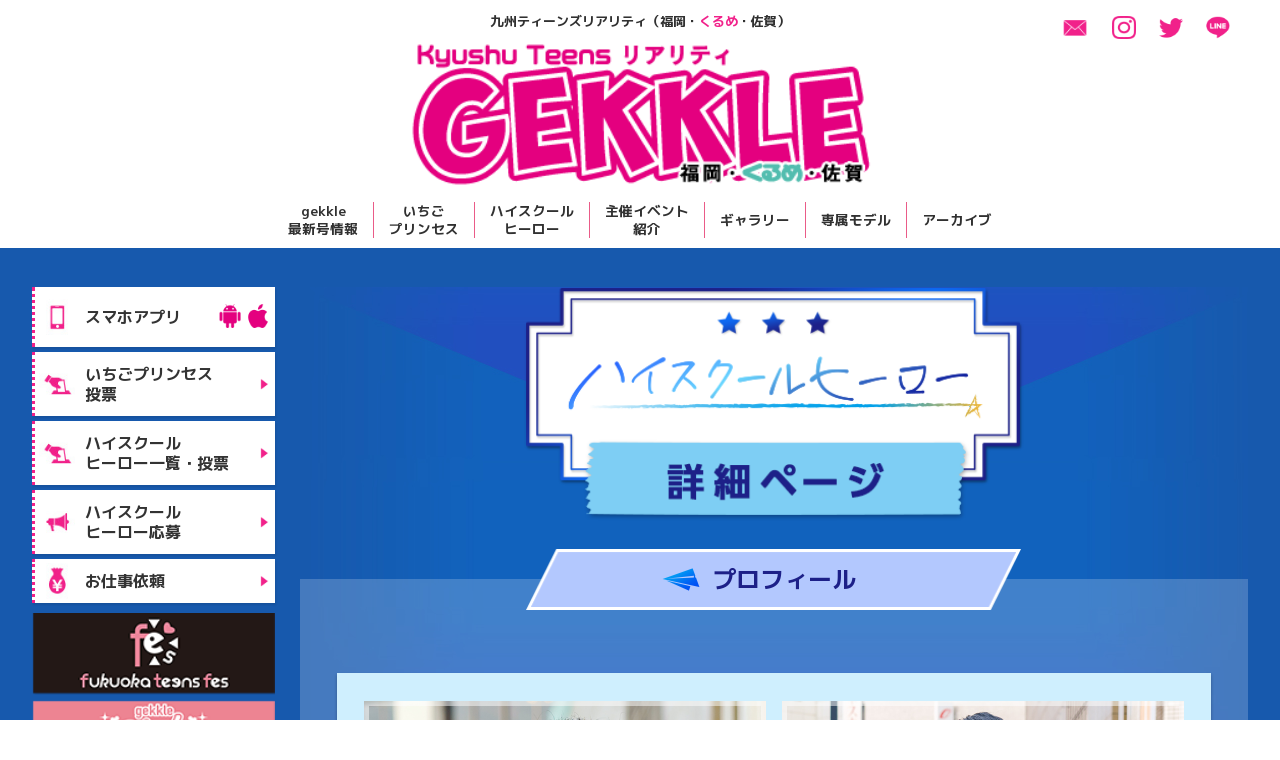

--- FILE ---
content_type: text/html
request_url: https://gekkle.com/haihi2020/detail.html
body_size: 2873
content:
<!doctype html>
<html>
<head>
<meta http-equiv="Content-Type" content="text/html; charset=UTF-8">
<meta name="viewport" content="width=device-width, initial-scale=1.0, maximum-scale=1.0, user-scalable=no">
<meta name="description" content="ゲックル - gekkle 久留米・福岡・佐賀のタウン情報誌のgekkle(月刊くるめ）のWebサイトです。いちごプリンセス、ハイスクールヒーロー、専属モデルオーディションなど最新トレンドのコンテンツが盛りだくさん！">
<meta name="keywords" content="ゲックル,げっくる,gekkle,いちごプリンセス,ハイスクールヒーロー,いちプリ,ハイヒ,いちご姫">
<link rel="shortcut icon" href="../images/favicon.ico" type="image/vnd.microsoft.icon">
<link rel="apple-touch-icon" href="../images/apple-touch-icon.png">
<script src="https://ajax.googleapis.com/ajax/libs/jquery/2.2.4/jquery.min.js"></script>
<script type="text/javascript" src="../js/contents.js"></script>
<link rel="stylesheet" href="../css/style.css">
<link rel="stylesheet" href="../css/ichipuri_haihi_common.css">
<link rel="stylesheet" href="../css/haihi2020.css">
<title>ハイスクールヒーロー投票 | ゲックル - gekkle 久留米・福岡・佐賀のタウン情報誌</title>
</head>
<body>
  <div class="wrap sub haihi" id="pagetop">
	<div class="header">
	  <h1>九州ティーンズリアリティ（福岡・<span>くるめ</span>・佐賀）</h1>
	  <h2 class="logo"><a href="../index.html"><img src="../images/logo.png" alt="gekkle"></a></h2>
	  <div class="gnav-btn">
		<div class="icon-animation"><span class="top"></span><span class="middle"></span><span class="bottom"></span></div>
	  </div>
	  <div class="gnav">
		<ul class="menu">
		  <li class="sp"><a href="../index.html">TOP</a></li>
		  <li><a>gekkle<br>
			最新号情報</a></li>
		  <li><a href="https://gekkle.com/ichipuri2020/" class="pc">いちご<br>
			プリンセス</a>
						<a href="https://gekkle.com/ichipuri2020/" class="sp">いちご<!--<br>-->
			プリンセス</a>
			<!--<ul class="menu_second-level">
							<li class="sp"><a href="https://gekkle.com/ichipuri2020/">いちごプリンセスTOP</a></li>
			  <li><a href="../ichipuri2020/index.html#touhyou">いちごプリンセス<br>
				投票</a></li>
			  <li><a href="../ichipuri2020/index.html#boshu">いちごプリンセス<br>
				募集</a></li>
			</ul>-->
		  </li>
		  <li class="menu_single"><a href="#">ハイスクール<br>
							ヒーロー</a>
			<ul class="menu_second-level">
				<li><a href="list.html">一覧・投票</a></li>
				<li><a href="oubo.html">応募</a></li>
			</ul>
		  </li>
		  <li><a href="../event.html">主催イベント<br>
			紹介</a></li>
		  <li><a href="../gallery.html">ギャラリー</a></li>
		  <li><a href="../model.html">専属モデル</a></li>
		  <li><a href="../archive.html">アーカイブ</a></li>
		</ul>
		<ul class="head_sns">
		  <li><a href="mailto:info@gekkle.com"><img src="../images/icon/icon_mail.png" class="mail"></a></li>
		  <li><a href="https://www.instagram.com/gekkle_mag_official/"><img src="../images/icon/icon_insta.png" class="Instagram"></a></li>
		  <li><a href="https://twitter.com/gekkle_mag"><img src="../images/icon/icon_tw.png" class="twitter"></a></li>
		  <li><a href="#"><img src="../images/icon/icon_line.png" class="LINE"></a></li>
		</ul>
		<!--//head_sns--> 
	  </div>
	  <!--//navi--> 
	</div>
	<!--//header-->
	
	<div class="content">
	  <div class="content_inner">
		<div class="side pc">
		  <ul class="side_nav">
		  <li class="app"><a href="../index.html#apps_link">スマホアプリ</a></li>
		  <li class="tohyo"><a href="https://gekkle.com/ichipuri2020/">いちごプリンセス<br>
			投票</a></li>
		  <li class="tohyo"><a href="list.html">ハイスクール<br>ヒーロー一覧・投票</a></li>
			<!--<li class="boshu"><a href="#../ichipuri2020/index.html#boshu">いちごプリンセス<br>
			募集</a></li>-->
			<li class="boshu"><a href="oubo.html">ハイスクール<br>ヒーロー応募</a></li>
		  <li class="job"><a href="../work.html">お仕事依頼</a></li>
		</ul>
		  <ul>
			<li><a href="https://www.kyushucollection.com/fukuoka-teens-fes/" target="_blank"><img src="../images/event_ftf_01_side.png" alt="福岡ティーンズフェス"></a></li>
			<li><a href="http://gekkle-girls-fes.com/" target="_blank"><img src="../images/event_ggf_01_side.png" alt="gekkle ガールズフェス"></a></li>
			<li><a href="https://kids-model-audition.com/" target="_blank"><img src="../images/event_kkma_01_side.png" alt="九州キッズモデルオーディション"></a></li>
		  </ul>
		</div>
		<!--//side-->
		
		<div class="right_col">
		  <section class="sec_web sec_boshu">
			<h3 class="tit"><img src="../haihi2020/img/tit03.png" alt="ハイスクールヒーロー 詳細ページ"></h3>
			<h4 class="tit_label"><span>プロフィール</span></h4>
			<div class="box_item">
			  <div class="box_detail">
				<div class="cast_prof">
				  <p class="cast_pic"><img src="../haihi2020/img/cast/1_1.jpg"></p>
				  <p class="pic_all mt-10 sp"><img src="../haihi2020/img/cast/1_2.jpg"></p>
				  <p class="cast_name">岡 悠大</p>
				  <div class="cast_txt"><span>（おか　ゆうだい）</span>
					<p>高 校：	八女工業高校<br>
					  星 座：	しし座<br>
					  血液型：	A型</p>
				  </div>
				  <p class="btn_tohyo"><a href=""><img src="../haihi2020/img/btn_tohyo.png" alt="投票する"></a></p>
				</div>
				<p class="pic_all pc"><img src="../haihi2020/img/cast/1_2.jpg"></p>
			  </div>
			  <p class="link_back"><a href="../haihi2020/index.html#entry">◀︎ 一覧に戻る</a></p>
			</div>
		  </section>
		  <!-- //詳細 --> 
		  
		</div>
	  </div>
	  <!--//content_inner--> 
	  
	</div>
	<!--//content-->
	
	<div class="footer">
	  <ul class="inner">
		<li>
		  <h2 class="logo_foot"><a href="/"><img src="../images/logo_foot.png" alt="gekkle"></a></h2>
		  <p class="txt">株式会社Webトレンドデザイン<br>
			〒810-0041 福岡県福岡市中央区天神3-9-10<br>
			天神松井ビル1002</p>
		  <h3 class="txt01">お問い合わせ</h3>
		  <p>MAIL：<a href="mailto:info@gekkle.com">info@gekkle.com</a><br>
			TEL：<a href="tel:092-707-3998">092-707-3998</a></p>
		</li>
		<li>
		  <h3 class="txt01 bb">SNS</h3>
		  <ul class="sns_link sns_link01">
			<li>
			  <p class="icon"><a href="https://www.instagram.com/gekkle_mag_official/"><img src="../images/icon/icon_insta.png" alt="Instagram"></a></p>
			  <p class="code pc"><img src="../images/icon/insta_gekkle.png"></p>
			</li>
			<li>
			  <p class="icon"><a href="https://twitter.com/gekkle_mag"><img src="../images/icon/icon_tw.png" alt="Twitter"></a></p>
			  <p class="code pc"><img src="../images/icon/twitter_gekkle.png"></p>
			</li>
			<li>
			  <p class="icon"><a href="#"><img src="../images/icon/icon_line.png" alt="LINE"></a></p>
			  <p class="code pc"><img src="../images/links/code.png"></p>
			</li>
		  </ul>
		  <h3 class="txt01">APP</h3>
		  <ul class="sns_link mb-0">
			<li>
			  <p class="icon"><a href="https://play.google.com/store/apps/details?id=owlsolution.trend"><img src="../images/icon/icon_and.png" alt="Android"></a></p>
			  <p class="code pc"><img src="../images/mobile_app/qrcode_gekkle-Google.jpg"></p>
			</li>
			<li>
			  <p class="icon"><a href="https://apps.apple.com/jp/app/gekkle-%E3%82%AA%E3%83%95%E3%82%A3%E3%82%B7%E3%83%A3%E3%83%AB%E3%82%A2%E3%83%97%E3%83%AA/id1525532156"><img src="../images/icon/icon_app.png" alt="Apple"></a></p>
			  <p class="code pc"><img src="../images/mobile_app/qrcode_gekkle-Apple.jpg"></p>
			</li>
		  </ul>
		</li>
		<li>
		  <h3 class="txt01">サイトマップ</h3>
		  <a href="../index.html">HOME</a><br>
		  <a href="https://gekkle.com/ichipuri2020/">いちごプリンセス</a><br>
		  <!--<a href="../ichipuri2021/index.html">いちごプリンセス投票</a><br>
		  <a href="../ichipuri2021/index.html#boshu">いちごプリンセス応募</a><br>-->
		  <!-- <a href="haihi2020/index.html">ハイスクールヒーロー</a><br> -->
				<a href="list.html">ハイスクールヒーロー一覧・投票</a><br>
				<a href="oubo.html">ハイスクールヒーロー応募</a><br>
		  <a href="../event.html">主催イベント紹介</a><br>
		  <a href="../gallery.html">ギャラリー</a><br>
		  <a href="../model.html">専属モデル応募</a><br>
		  <a href="../archive.html">アーカイブ</a><br>
		  <a href="../company.html">会社概要</a><br>
		  <a href="../privacy.html">プライバシーポリシー</a></li>
	  </ul>
	  <p class="copy">Copyright © 2020 gekkle All Rights Reserved.</p>
	</div>
	<!--//footer -->
	<p class="pagetop"><a href="#"><img src="../images/btn_pagetop.png" alt="ページトップ"></a></p>
  </div>
</body>
</html>

--- FILE ---
content_type: text/css
request_url: https://gekkle.com/css/style.css
body_size: 6276
content:
@charset "UTF-8";
@import url('https://fonts.googleapis.com/css2?family=M+PLUS+1p:wght@400;700&display=swap');
/*リンク非表示*/
.sec04 { display: none; }
/*===============================================
	reset
===============================================*/
body, div, dl, dt, dd, ul, ol, li, h1, h2, h3, h4, h5, h6, pre, form, fieldset, input, textarea, p, blockquote, th, td {
	margin: 0;
	padding: 0;
}
table {
	border-collapse: collapse;
	border-spacing: 0;
}
fieldset, img {
	border: 0;
}
address, caption, cite, code, dfn, em, strong, th, var {
	font-style: normal;
	font-weight: normal;
}
ol, ul {
	list-style: none;
}
caption, th {
	text-align: left;
}
h1, h2, h3, h4, h5, h6 {
	margin: 0;
	font-weight: normal;
	font-size: 100%;
}
abbr, acronym {
	border: 0;
}
br {
	letter-spacing: normal;
}
a {
	text-decoration: none;
	color: #333;
	cursor: pointer;
}
a.link {
	color: #2ba9b7;
	text-decoration: underline;
}
a:hover {
	opacity: 0.8;
	color: #f1218a;
	transition-property: all;
	transition: 0.3s linear;
}
img {
	border: 0;
	vertical-align: middle;
	transition: 0.3s linear;
}
/*===============================================
	utility
===============================================*/
.left {
	float: left;
}
.right {
	float: right;
}
.clear {
	clear: both;
}
.none {
	display: none;
}
/* space
------------------------------------------------------- */
.mb-0 {
	margin-bottom: 0 !important;
}
.mb-5 {
	margin-bottom: 5px !important;
}
.mb-10 {
	margin-bottom: 10px !important;
}
.mb-15 {
	margin-bottom: 15px !important;
}
.mb-20 {
	margin-bottom: 20px !important;
}
.mb-30 {
	margin-bottom: 30px !important;
}
.mb-40 {
	margin-bottom: 40px !important;
}
.mb-80 {
	margin-bottom: 80px !important;
}
.mt-0 {
	margin-top: 0 !important;
}
.mt-5 {
	margin-top: 5px !important;
}
.mt-10 {
	margin-top: 10px !important;
}
.mt-15 {
	margin-top: 15px !important;
}
.mt-20 {
	margin-top: 20px !important;
}
.mt-30 {
	margin-top: 30px !important;
}
.mt-40 {
	margin-top: 40px !important;
}
.mt-50 {
	margin-top: 50px !important;
}
.mt-60 {
	margin-top: 60px !important;
}
.mt-70 {
	margin-top: 70px !important;
}
.mt-90 {
	margin-top: 90px !important;
}
.mt-100 {
	margin-top: 100px !important;
}
.mt-105 {
	margin-top: 105px !important;
}
.mt-110 {
	margin-top: 110px !important;
}
.mt-120 {
	margin-top: 120px !important;
}
.mt-150 {
	margin-top: 150px !important;
}
.mr-5 {
	margin-right: 5px !important;
}
.mr-10 {
	margin-right: 10px !important;
}
.ml-5 {
	margin-left: 5px !important;
}
.ml-10 {
	margin-left: 10px !important;
}
.ml-15 {
	margin-left: 15px !important;
}
.p-5 {
	padding: 5px !important;
}
.p-10 {
	padding: 0 10px !important;
}
.pt-0 {
	padding-top: 0 !important;
}
.pt-5 {
	padding-top: 5px !important;
}
.pt-10 {
	padding-top: 10px !important;
}
.pt-15 {
	padding-top: 15px !important;
}
.pt-20 {
	padding-top: 20px !important;
}
.pt-25 {
	padding-top: 25px !important;
}
.pt-30 {
	padding-top: 30px !important;
}
.pt-50 {
	padding-top: 50px !important;
}
.pt-60 {
	padding-top: 60px !important;
}
.pb-0 {
	padding-bottom: 0 !important;
}
.pb-10 {
	padding-bottom: 10px !important;
}
.pb-20 {
	padding-bottom: 20px !important;
}
.pb-30 {
	padding-bottom: 30px !important;
}
.pl-20 {
	padding-left: 20px !important;
}
/* text
------------------------------------------------------- */
.text-mincho {
	font-family: "ＭＳ Ｐ明朝", "MS PMincho", "ヒラギノ明朝 Pro W3", "Hiragino Mincho Pro", serif;
}
.text-under {
	text-decoration: underline;
}
.fontsize_09 {
	font-size: 0.9em;
}
.text-mini {
	line-height: 15px !important;
	font-size: 0.7em !important;
}
.text-small {
	font-size: 0.8em !important;
}
.text-small02 {
	font-size: 0.9em !important;
}
.text-nomal {
	line-height: 18px !important;
	font-size: 1.0em !important;
}
.text-medium {
	line-height: 20px !important;
	font-size: 1.1em !important;
}
.text-large {
	line-height: 23px;
	font-size: 1.2em !important;
}
.text-large2 {
	line-height: 23px;
	font-size: 1.2em !important;
}
.text-large02 {
	line-height: 23px;
	font-size: 1.3em !important;
}
.text-large02_2 {
	line-height: 23px;
	font-size: 1.3em !important;
}
.text-bigger {
	line-height: 25px !important;
	font-size: 1.4em !important;
}
.text-bigger02 {
	line-height: 25px !important;
	font-size: 1.8em !important;
}
.text-red {
	color: #e60012;
}
.text-pink {
	color: #ed3773;
}
.text-bold {
	font-weight: bold;
}
.text-right {
	text-align: right;
}
.text-left {
	text-align: left;
}
/*===============================================
	common
===============================================*/
body {
	/*min-width: 1280px;*/
	font-family: "M PLUS 1p", "Roboto", Quicksand, 游ゴシック体, "Yu Gothic", YuGothic, "ヒラギノ角ゴシック Pro", "Hiragino Kaku Gothic Pro", メイリオ, Meiryo, Osaka, "ＭＳ Ｐゴシック", "MS PGothic", sans-serif;
	font-size: 16px;
	color: #313131;
	line-height: 1.7;
	background: #fff;
}
th, td {
	padding: 10px 20px;
	border-bottom: 1px solid #fff;
	box-sizing: border-box;
}
th {
	min-width: 200px;
	text-align: center;
	font-weight: bold;
	background: #cae9ed;
}
td {
	background: #e8f5f7;
}
td dt, td dd {
	float: left;
}
td dt {
	padding-right: 20px;
	min-width: 100px;
}
img {
	width: 100%;
}
/*form*/
input[type="text"], input[type="email"], input[type="tel"], input[type="password"], input[type="number"], textarea {
	width: 95%;
	height: 20px;
	margin: 5px 0;
	padding: 5px;
	outline: none;
	border: 1px solid #fff;
	box-shadow: none;
	-webkit-box-shadow: none;
	-moz-box-shadow: none;
	font-size: 16px;
	background: #fff;
}
input[type="text"]:focus, input[type="email"]:focus, input[type="tel"]:focus, input[type="password"]:focus, input[type="number"]:focus, textarea:focus {
	border: 1px solid #2ba9b7;
	background: #f3f6f7;
}
input.short {
	width: 50px !important;
}
textarea {
	height: 100px;
	line-height: 20px;
}
textarea.short {
	height: 55px !important;
}
input[type="checkbox"] {
	-webkit-appearance: none;
	width: 20px;
	height: 20px;
	border: 2px solid #ddd;
	border-radius: 2px;
	cursor: pointer;
	outline: none;
	background: #fff;
}
input[type="checkbox"]:checked {
	background: url(../images/icon_check.gif) no-repeat;
	background-size: contain;
}
input[type="radio"] {
	-webkit-appearance: none;
	width: 25px;
	height: 25px;
	margin-right: 3px;
	border: 3px solid #ddd;
	border-radius: 20px;
	background: transparent;
	cursor: pointer;
	vertical-align: -7px;
	outline: none;
}
input[type="radio"]:checked {
	background: url(../images/icon_checked.png) no-repeat;
	border: 3px solid #2ba9b7;
	background-size: 15px;
	background-position: 2px 2px;
}
select {
	height: 40px;
	line-height: 40px;
	padding: 0 20px 0 5px;
	border: 1px solid #ccc;
	border-radius: 5px;
	-webkit-appearance: button;
	-moz-appearance: button;
	appearance: button;
	font-size: 16px;
	color: #3e3e3e;
	cursor: pointer;
	outline: none;
	text-indent: .01px;
	text-overflow: "";
	background: url(../images/icon_arrow01.png) no-repeat 98% 14px #fefefe;
	background-size: 12px;
}
label {
	cursor: pointer;
}
/*----- header -----*/
.header {
	width: 100%;
	padding: 10px 0 0;
	text-align: center;
	position: relative;
	z-index: 100;
	background: #fff;
}
.header h1 {
	font-weight: bold;
	font-size: 13px;
}
.header h1 span {
	color: #f1218a;
}
.header h2 {
	width: 470px;
	margin: 0 auto;
}
.head_sns {
	display: table;
}
.head_sns li {
	display: table-cell;
	width: 27px;
	padding: 0 6%;
}
.head_sns li:first-child {
	width: 32px;
}
.gnav.fixed {
	width: 100%;
	display: table;
	position: fixed;
	top: 0;
	left: 0;
	padding: 0;
	box-shadow: 0 5px 5px rgba(0, 0, 0, 0.05);
	background: #fff;
}
.gnav.fixed .menu > li {
	min-width: 15%;
}
.gnav-btn {
	display: none;
}

@media screen and (min-width:2560px) {
.head_sns {
	width: 10% !important;
}
}

@media screen and (max-width:1180px) {
.gnav.fixed .menu {
	width: 100%;
	padding-right: 20%;
	box-sizing: border-box;
}
}

@media screen and (max-width:980px) {
.gnav.fixed .menu a {
	padding: 0 1%;
	font-size: 0.7em;
}
}
/*----- footer -----*/
.footer {
	clear: both;
	text-align: center;
	background: #eee;
}
.footer > ul {
	padding: 2% 0;
	display: table;
}
.footer > ul > li {
	display: table-cell;
	width: 33.333%;
	padding: 1%;
	box-sizing: border-box;
	border-right: 1px solid #f1218a;
	vertical-align: top;
}
.footer > ul > li:last-child {
	border: 0;
}
.footer > ul > li:last-child a {
	font-weight: bold;
	font-size: 0.8em;
}
.footer li a:hover {
	text-decoration: underline;
	color: #f1218a;
}
.footer .logo_foot {
	width: 220px;
	margin: 0 auto 20px;
}
.footer .txt {
	margin-bottom: 10%;
	font-weight: bold;
}
.footer .txt01 {
	font-weight: bold;
	color: #f1218a;
}
.footer .sns_link li {
	width: 33.3333%;
}
.footer .sns_link01 {
	margin-bottom: 5%;
	border-bottom: 2px dotted #888;
}
.pagetop {
	display: none;
	width: 40px;
	position: fixed;
	bottom: 10px;
	left: 10px;
}
.copy {
	clear: both;
	letter-spacing: 1px;
	line-height: 40px;
	font-weight: bold;
	font-size: 11px;
	background: #fff;
}
/*===============================================
	TOP (PC・SP共通)
===============================================*/
section {
	padding-bottom: 5%;
}
.inner, .content_inner {
	width: 95%;
	margin: 0 auto;
	box-sizing: border-box;
}
.title {
	height: 90px;
	margin: 0 auto 15px;
	padding-bottom: 5px;
	display: table;
	text-align: center;
	background: url(../images/fuki.png) no-repeat left;
	background-size: 170px;
}
.title.gray {
	background: url(../images/fuki_g.png) no-repeat left;
	background-size: 170px;
}
.title span, .title h3 {
	display: table-cell;
	vertical-align: middle;
}
.title span {
	width: 170px;
	line-height: 20px;
	font-weight: bold;
	font-size: 20px;
	color: #fff;
}
.title h3 {
	position: relative;
	padding-left: 10px;
	font-size: 30px;
	font-weight: bold;
}
.title h3:after {
	content: "";
	width: 95%;
	height: 3px;
	border-bottom: dotted 3px #f1218a;
	position: absolute;
	bottom: 20px;
	left: 10px;
}
/* 新着情報 */
.sec_topic .sec_inner {
	padding: 2% 0;
	background: url(../images/bg.jpg) repeat;
	background-size: 8px;
}
.topic_list {
	display: table;
	margin-top: 30px;
	width: 100%;
	padding: 2% 0;
}
.topic_list > li {
	width: 30%;
	display: table-cell;
	padding: 0 1.5%;
	box-sizing: border-box;
	position: relative;
}
.thumbnail {
	overflow: hidden;
	border-radius: 10px;
}
.thumbnail, .squareBox {
	box-shadow: 0 0 4px rgba(0, 0, 0, 0.2);
	background: #fff;
}
.thumbnail img, .squareBox img {
	transition: 0.4s;
}
.thumbnail:hover img, .squareBox:hover img {
	transform: scale(1.1);
}
.topic_list > li.new:after {
	content: "";
	width: 80px;
	height: 30px;
	position: absolute;
	top: 2%;
	left: 4.5%;
	background: url(../images/icon/icon_new.png) no-repeat;
	background-size: 100%;
}
.topic_list .date {
	padding: 12px 0;
	font-size: 0.9em;
	color: #f1218a;
}
.topic_list h4 {
	display: flex;
	line-height: 1.4;
	justify-content: space-between;
	align-items: center;
	font-weight: bold;
}
.topic_list h4 a:hover {
	text-decoration: underline;
}
/* 最新号情報 */
.sec_latest_number .inner {
	display: table;
	padding: 3.5% 8%;
	background: url(../images/latest_number/bg_top.jpg) no-repeat top, url(../images/latest_number/bg_btm.jpg) no-repeat bottom, url(../images/latest_number/bg_mid.jpg) repeat-y;
	background-size: 100%;
}
.sec_latest_number .img, .sec_latest_number .txt {
	display: table-cell;
	vertical-align: top;
}
.sec_latest_number .img {
	width: 60%;
	padding-right: 5%;
}
.sec_latest_number .txt {
	padding-top: 1%;
}
.sec_latest_number h4 {
	line-height: 30px;
	color: #f1218a;
}
.sec_latest_number h4, .sec_latest_number h5 {
	padding-bottom: 1%;
	font-weight: bold;
	font-size: 18px;
}
.sec_latest_number p {
	font-weight: bold;
}
.txt_more {
	color: #535353;
}
/* 専属モデル */
.sec_exclusive_models .inner {
	display: table;
	padding: 1% 8%;
}
.sec_exclusive_models .img, .sec_exclusive_models .txt {
	display: table-cell;
	vertical-align: top;
}
.sec_exclusive_models .txt {
	width: 40%;
	padding: 2% 5% 0 0;
}
.sec_exclusive_models h4 {
	line-height: 30px;
	font-size: 24px;
	color: #f1218a;
}
.sec_exclusive_models h4, .sec_exclusive_models h5 {
	padding-bottom: 2%;
	font-weight: bold;
}
.btn_more {
	margin: 3% auto;
	width: 250px;
	text-align: center;
}
.btn_more a {
	display: inline-block;
	width: 100%;
	padding: 10px;
	box-sizing: border-box;
	border: 2px solid #c9c9c9;
	font-weight: bold;
	color: #f1218a;
	cursor: pointer;
	background: #fff;
}
.btn_more a:hover {
	border: 2px solid #f1218a;
}
/* リンクサイト */
.sec_links .sec_inner {
	padding: 2% 0;
	background: url(../images/bg02.jpg) repeat;
	background-size: 13px;
}
.sec_links .topic_list {
	text-align: center;
}
.sec_links .topic_list > li {
	display: inline-block;
}
.sns_link {
	width: 60%;
	margin: 0 auto;
	padding: 5% 0;
	display: table;
}
.sns_link li {
	width: 50%;
	display: table-cell;
	text-align: center;
}
.sns_link .icon, .sns_link .code {
	margin: 0 auto 10px;
}
.sns_link .icon {
	width: 32px;
}
.sns_link .code {
	width: 90%;
	max-width: 80px;
}
/* モバイルアプリ */
.sec_app .inner {
	width: 530px;
	display: table;
}
.sec_app .txt, .sec_app .img {
	width: 45%;
	display: table-cell;
	vertical-align: top;
}
.sec_app .txt {
	padding: 5% 5% 0 0;
}
.sec_app h4 {
	line-height: 30px;
	font-size: 24px;
	color: #f1218a;
}
.sec_app h4, .sec_app h5 {
	padding-bottom: 2%;
	font-weight: bold;
}
.sec_app .img {
	margin: 0 auto;
	text-align: center;
}
.sec_app .img img {
	width: 85%;
}
.icon_app {
	padding: 3%;
	text-align: center;
}
.icon_app a {
	display: inline-block;
	width: 47%;
	margin: 0 3px;
}
/* 企業 */
.sec06, .sec07 {
	padding: 5% 0 7%;
	border-top: 1px solid #000;
}
.sec06 ul, .sec07 ul {
	padding-top: 2%;
	text-align: center;
}
.sec06 li, .sec07 li {
	width: 20%;
	display: inline-block;
	padding: 0 1%;
}
/*===============================================
	sub (PC・SP共通)
===============================================*/
.sub .content {
	padding-top: 3%;
}
/*----- ギャラリー -----*/
.sec_gallery ul {
	overflow: hidden;
}
.sec_gallery li {
	width: 18%;
	height: 0;
	margin: 0 1% 1.5%;
	padding-top: 18%;
	float: left;
	box-shadow: 0 0 4px rgba(0, 0, 0, 0.2);
	border-radius: 8px;
	position: relative;
	overflow: hidden;
}
.sec_gallery li img {
	width: 152%;
	position: absolute;
	top: 20%;
	left: 50%;
	transform: translateY(-20%) translateX(-50%);
}
.sec_gallery li:hover img {
	width: 165%;
}
.lb-data .sns_icon {
	padding: 10px 0;
}
.lb-data .sns_icon img {
	width: 25px;
	margin-right: 15px;
}
/*----- 主催イベント紹介 -----*/
.box_event {
	margin-bottom: 3%;
	padding: 5%;
	background: url(../images/event/bg_top.jpg) no-repeat top, url(../images/event/bg_btm.jpg) no-repeat bottom, url(../images/event/bg_mid.jpg) repeat-y top;
	background-size: 100%;
}
.box_inner {
	max-width: 608px;
	margin: 0 auto;
}
.box_event h4 {
	padding: 3% 0;
	text-align: center;
	font-size: 1.3em;
	font-weight: bold;
	color: #f1218a;
}
.box_event .cap {
	font-weight: bold;
}
.box_event .sns_link {
	width: 250px;
	padding: 5% 0 3%;
}

/*===============================================
	PC
===============================================*/
 {
body {
	min-width: 1280px;
}
.inner, .content_inner {
	max-width: 1280px;
}
}

@media screen and (min-width:768px) {
.sp {
	display: none !important;
}
.gnav .menu {
	display: table;
	margin: 0 auto;
	padding: 10px 0;
	box-sizing: border-box;
	text-align: center;
}
.gnav .menu > li {
	display: table-cell;
	margin: 0;
	border-right: 1px solid #ea5b88;
	text-align: center;
	vertical-align: middle;
	line-height: 18px;
}
.gnav .menu > li:last-child {
	border: 0;
}
.gnav .menu a {
	display: block;
	padding: 0 15px;
	font-size: 0.85rem;
	font-weight: bold;
	color: #313131;
	position: relative;
}
.gnav .menu a:after {
	content: "";
	width: 0;
	height: 0;
	margin: 0 auto;
	background: #ea5b88;
	transition: 0.3s linear;
	position: absolute;
	bottom: -5px;
	left: 0;
	right: 0;
}
.gnav .menu > li > a:hover:after {
	width: 80%;
	height: 1px;
}
.gnav .logo a:after {
	content: none;
}
.menu_single {
	position: relative;
}
.menu_single .menu_second-level {
	width: 120px;
	box-shadow: 3px 4px 4px rgba(0, 0, 0, 0.05);
	position: absolute;
	top: 35px;
	-webkit-transition: .2s ease;
	transition: .2s ease;
	visibility: hidden;
	opacity: 0;
	background: #fff;
}
.menu_single .menu_second-level a {
	padding: 10px;
	font-size: 0.7em;
}
.menu_single:hover .menu_second-level {
	top: 40px;
	visibility: visible;
	opacity: 1;
}
.menu_second-level li {
	border-bottom: 1px solid #ea5b88;
}
.menu_second-level li:last-child {
	border: 0;
}
.head_sns {
	width: 15%;
	position: fixed;
	top: 13px;
	right: 3%;
}
.footer .sns_link01 {
	width: 95%;
}
/*===============================================
	sub
  ===============================================*/
.right_col {
	width: 78%;
	float: right;
}
.content_inner {
	overflow: hidden;
}
/* side */
.side {
	width: 20%;
	margin-right: 1.5%;
	float: left;
}
.side li {
	margin-bottom: 5px;
}
.side.fixed {
	width: 19%;
	max-width: 256px;
	position: fixed;
	z-index: 10;
	top: 94px;
}
.side_nav {
	margin-bottom: 10px;
}
.side_nav li {
	box-shadow: 1px 2px 2px rgba(0, 0, 0, 0.1);
	border-left: 3px dotted #f1218a;
}
.side_nav a {
	display: block;
	padding: 12px 10px 12px 50px;
	line-height: 20px;
	font-weight: bold;
	background: url(../images/arrow.png) no-repeat 98% center;
	background-size: 5%;
}
.side_nav li:first-child a {
	padding: 20px 10px 20px 50px;
	background: url(../images/icon/icon_and.png) no-repeat 85% 47%, url(../images/icon/icon_app.png) no-repeat 98% 47%;
	background-size: 10%;
}
.side_nav .app {
	background: url(../images/icon/icon_tel.jpg) no-repeat 2% #fff;
	background-size: 15%;
}
.side_nav .tohyo {
	background: url(../images/icon/icon_tohyo.jpg) no-repeat 2% #fff;
	background-size: 15%;
}
.side_nav .boshu {
	background: url(../images/icon/icon_boshu.jpg) no-repeat 2% #fff;
	background-size: 15%;
}
.side_nav .job {
	background: url(../images/icon/icon_job.jpg) no-repeat 2% #fff;
	background-size: 15%;
}
}

@media screen and (max-width:1150px) and (min-width:1025px) {
.rank_bottom .cast_name {
	width: auto;
	font-size: 0.9em;
}
}

@media screen and (max-width:1024px) {
.right_col {
	width: 100%;
}
.side {
	display: none !important;
}
}

/*===============================================
	SP
===============================================*/
@media screen and (max-width:767px) {
body {
	font-size: 14px;
}
.pc {
	display: none !important;
}
.header .logo {
	width: 470px;
}
/*ハンバーガーボタン*/
.gnav-btn {
	display: block;
	position: fixed;
	top: 10px;
	right: 10px;
	z-index: 100;
	width: 30px;
	height: 30px;
}
.icon-animation {
	width: 85%;
	height: 100%;
	display: block;
	text-align: center;
	cursor: pointer;
	position: absolute;
	top: 0;
	left: 0;
}
.icon-animation span {
	width: 100%;
	height: 2px;
	display: block;
	border-radius: 10px;
	background: #888;
	position: absolute;
	right: 0;
	top: 50%;
	-webkit-transition: all 0.3s;
	transition: all 0.3s;
	-webkit-transform: rotate(0deg);
	-ms-transform: rotate(0deg);
	transform: rotate(0deg);
}
.icon-animation .top {
	-webkit-transform: translateY(-10px);
	-ms-transform: translateY(-10px);
	transform: translateY(-10px);
}
.icon-animation .bottom {
	-webkit-transform: translateY(10px);
	-ms-transform: translateY(10px);
	transform: translateY(10px);
}
.is-open .middle {
	background: rgba(51, 51, 51, 0);
}
.is-open .top {
	-webkit-transform: rotate(-45deg) translateY(0px);
	-ms-transform: rotate(-45deg) translateY(0px);
	transform: rotate(-45deg) translateY(0px);
	background: #f1218a;
}
.is-open .bottom {
	-webkit-transform: rotate(45deg) translateY(0px);
	-ms-transform: rotate(45deg) translateY(0px);
	transform: rotate(45deg) translateY(0px);
	background: #f1218a;
}
/*nabi開閉部分*/
.gnav {
	width: 100%;
	height: 100vh;
	padding-top: 40px;
	overflow-x: hidden;
	overflow-y: auto;
	text-align: left;
	font-size: 13px;
	visibility: hidden;
	position: fixed;
	top: 0;
	right: 0;
	z-index: 10;
	-webkit-transform: translateX(90%);
	-moz-transform: translateX(90%);
	-ms-transform: translateX(90%);
	-o-transform: translateX(90%);
	transform: translateX(90%);
	-moz-transform-style: preserve-3d;
	-ms-transform-style: preserve-3d;
	-o-transform-style: preserve-3d;
	transform-style: preserve-3d;
	-webkit-transition: .2s .1s cubic-bezier(0, 0, .2, 0);
	-moz-transition: .2s .1s cubic-bezier(0, 0, .2, 0);
	transition: .2s .1s cubic-bezier(0, 0, .2, 0);
	background: #fff;
}
.gnav.on {
	visibility: visible;
	-webkit-transform: translateX(0);
	-moz-transform: translateX(0);
	-ms-transform: translateX(0);
	-o-transform: translateX(0);
	transform: translateX(0);
	box-shadow: 2px 2px 2px rgba(0, 0, 0, 0.08);
}
.gnav .menu a {
	display: block;
	padding: 10px;
	text-decoration: none;
	font-size: 13px;
}
.gnav .menu > li > a {
	border-bottom: 1px solid #f1218a;
	font-weight: bold;
	color: #f1218a;
	;
	letter-spacing: 2px;
}
.gnav br {
	content: "";
	margin-right: -.333em;
}
.modal {
	width: 100%;
	height: 100%;
	left: 0;
	opacity: .1;
	position: fixed;
	top: 0;
	z-index: 2;
	visibility: hidden;
	webkit-transition: visibility 0 linear .4s, opacity .4s;
	-moz-transition: visibility 0 linear .4s, opacity .4s;
	transition: visibility 0 linear .4s, opacity .4s;
	webkit-transform: translateZ(0);
	-moz-transform: translateZ(0);
	-ms-transform: translateZ(0);
	-o-transform: translateZ(0);
	transform: translateZ(0);
	background: #fff;
}
.modal.on {
	opacity: 1;
	webkit-transition-delay: 0;
	-moz-transition-delay: 0;
	transition-delay: 0;
	visibility: visible;
}
.menu {
	padding: 0 10px;
}
.menu_single a {
	position: relative;
}
.menu_single a:after {
	content: "+";
	width: 40px;
	height: 40px;
	position: absolute;
	top: 0;
	right: 0;
	z-index: 1;
	text-align: center;
	line-height: 40px;
	font-size: 20px;
	color: #f1218a;
}
.menu_single a.on:after {
	content: "-";
	top: 1%;
	font-size: 25px;
}
.menu_second-level {
	display: none;
}
.menu_second-level li {
	border-bottom: 1px solid #fff;
	background: #f1218a;
}
.menu_second-level li:last-child {
	margin-bottom: 20px;
}
.menu_second-level a {
	color: #fff;
}
.head_sns {
	width: 50%;
	margin: 20px auto;
}
/* 最新号情報、専属モデル */
.sec_latest_number .txt, .sec_latest_number .img, .sec_exclusive_models .txt, .sec_exclusive_models .img {
	display: block;
	width: 100%;
	margin-bottom: 15px;
	padding: 0;
}
.sec_latest_number .inner {
	padding: 5% 5% 3%;
}
.sec_exclusive_models .inner {
	padding: 0;
}
.sec_latest_number h4, .sec_exclusive_models h4 {
	font-size: 17px;
}
.sec_latest_number h5 {
	font-size: 16px;
}
/* リンクサイト */
.sec_links .sec_inner {
	padding: 4% 0;
	background: url(../images/bg02.jpg) repeat;
	background-size: 8px;
}
/* スマホアプリ */
.sec_app .inner {
	width: 90%;
}
.sec_app .txt {
	width: 80%;
	margin: 5% auto;
	padding: 0;
}
.sec_app .txt, .sec_app .img {
	display: block;
}
.sec_app .img {
	width: 200px;
}
.sec_app h4 {
	font-size: 17px;
}
.sec06 li, .sec07 li {
	width: 45%;
}
.footer > ul, .footer > ul > li {
	display: block;
	width: 100%;
	padding: 5% 0;
	border: 0;
}
.footer > ul > li {
	border-bottom: 1px solid #000;
}
.footer > ul > li:last-child {
	border: 0;
}
.footer .logo_foot {
	width: 180px;
}
.footer .txt {
	margin-bottom: 3%;
}
}

@media screen and (max-width:640px) {
.inner {
	width: 90%;
}
.header .logo {
	width: 90%;
}
.header h1 {
	font-size: 10px;
}
.title {
	margin: 0 auto 5px;
	height: 70px;
	background: url(../images/fuki.png) no-repeat left;
	background-size: 140px;
}
.title.gray {
	background: url(../images/fuki_g.png) no-repeat left;
	background-size: 140px;
}
.title h3 {
	padding-left: 5px;
	font-size: 23px;
}
.title span {
	width: 140px;
	font-size: 17px;
}
/* 新着情報 */
.sec_topic .sec_inner {
	padding: 6% 0 4%;
	background: url(../images/bg.jpg) repeat;
	background-size: 5px;
}
.topic_list, .topic_list > li {
	width: 100%;
	display: block;
	overflow: hidden;
}
.sec_topic .topic_list {
	padding: 0;
}
.sec_topic .topic_list > li {
	margin-bottom: 13px;
	padding: 13px;
	box-shadow: 2px 2px 3px rgba(0, 0, 0, 0.15);
	border: 2px solid #000;
	border-radius: 8px;
	background: #fff;
}
.topic_list .date {
	padding: 3px 0;
	font-size: 0.8em;
}
.topic_list h4 {
	font-size: 13px;
}
.topic_list > li.new:after {
	top: 5%;
	left: 0;
}
.btn_more {
	width: 200px;
}
.btn_more a {
	display: block;
}
.sec_gallery li {
	width: 30%;
	margin: 0 1.5% 2%;
	padding-top: 30%;
}
/* スマホアプリ */
.icon_app a {
	display: block;
	width: 150px;
	margin: 0 auto 10px;
}
}
/*===============================================
	画像正方形対応 201015add
===============================================*/
.squareBox {
	position: relative;
	border-radius: 10px;
	background: #fff;
}
.squareBox:before {
	display: block;
	content: '';
	padding-top: 100%;
}
.squareBox .boxInner {
	position: absolute;
	top: 0;
	width: 100%;
	height: 100%;
	box-sizing: border-box;
	border-radius: 10px;
	overflow: hidden;
}
.centerTable {
	display: table;
	table-layout: fixed;
	text-align: center;
	width: 100%;
	height: 100%;
}
.centerTable .tableCell {
	display: table-cell;
	vertical-align: middle;
}

/* SP */
@media screen and (max-width:767px) {
.sec_topic .squareBox {
	width: 80px;
	margin-right: 10px;
	float: left;
}
}

/*===============================================
	新着情報カルーセル
===============================================*/
@media screen and (min-width:1280px) {
  .info_container{
  margin: 0 auto 0;
  max-width: 50%;

  }
}

@media screen and (max-width: 768px) {
	.news_wrapper {
		width: 96%;
		margin: 0 auto;
	}
}

/* 新着情報TOP画像 */
.ftf_banner img {
	margin-bottom: 15px;
}

.bosyu img {
	margin-bottom: 0px;
}

/* 新着情報スライダー */
.info_container img {
  height: auto;
  width: 100%;
  margin: 0 auto;
}

.info_thumbnail {
	margin-top: 5px;
}


.thumbnail-img img {
	border:6px solid #000;
}

/* 点滅アニメーション */
.blinking_title{
	-webkit-animation:blink 0.1s ease-in-out infinite alternate;
    -moz-animation:blink 1s ease-in-out infinite alternate;
    animation:blink 0.5s ease-in-out infinite alternate;
}
@-webkit-keyframes blink{
    0% {opacity:0;}
    100% {opacity:1;}
}
@-moz-keyframes blink{
    0% {opacity:0;}
    100% {opacity:1;}
}
@keyframes blink{
    0% {opacity:0;}
    100% {opacity:1;}
}

--- FILE ---
content_type: text/css
request_url: https://gekkle.com/css/ichipuri_haihi_common.css
body_size: 2001
content:
@charset "UTF-8";
/*

いちプリ&ハイヒ 共通css

おおまかな共通レイアウトはここに記載
colorやサイズなどの詳細設定は
それぞれichipuri.css / haihi.cssに記載

*/
/*===============================================
	PC・SP共通
===============================================*/
.tit_about{
  text-align: center;
  font-weight: bold;
  color: #fff;
}
.tit_about span{
  display: inline-block;
}
.cap {
  color: #fff;
}
.tit {
  margin: 0 auto 3%;
}
/* web投票 */
.sec_web .cap {
  margin-bottom: 7%;
}
.sec_web .text-bigger {
  display: inline-block;
  padding-bottom: 3%;
  font-weight: bold;
}
.sec_web .text-large, .sec_web .text-large02 {
	font-weight: bold;
}
.box_item {
  margin-top: -2.2em;
  padding: 8% 2% 2%;
  overflow: hidden;
  background: rgba(255, 255, 255, 0.2);
}
.list_cast li {
  box-sizing: border-box;
  text-align: center;
  position: relative;
}
/* ランキング */
.rank_label {
  display: table;
  width: 180px;
  height: 65px;
  letter-spacing: 1px;
  font-weight: bold;
  color: #fff;
  position: absolute;
  top: -7px;
  left: 0;
}
.rank_label span {
  display: table-cell;
  vertical-align: middle;
  text-align: left;
}
.rank_icon {
  display: table-cell;
  width: 25%;
  vertical-align: middle;
}
.rank_icon img {
  width: 100%;
}
.rank_top3 .rank_icon {
  width: 33%;
  vertical-align: top;
}
li:not(.rank_top3) .rank_icon img, li:not(.rank_bottom) .rank_icon img {
  margin-left: -5px;
}
li:not(.rank_top3) .rank_icon img, li:not(.rank_bottom2) .rank_icon img {
  margin-left: -5px;
}
.cast_pic img {
  width: 100%;
  outline: 5px solid rgba(255, 255, 255, 0.5);
  outline-offset: -5px;
}
.cast_name {
  margin: 3% 0 2%;
  text-align: center;
  line-height: 25px;
  font-weight: bold;
  font-size: 1.1em;
  box-shadow: 0 2px 3px rgba(0, 0, 0, 0.3);
  background: #fff;
}
.cast_name, .cast_detail {
  padding: 7px 10px;
  line-height: 25px;
}
/* No7~12 */
.rank_bottom .rank_label {
  display: table;
  width: 130px;
  height: 47px;
  top: 5px;
}
.rank_bottom .rank_icon img {
  width: 128%;
}
.rank_bottom .rank_label span {
  padding-left: 5%;
  font-size: 0.8em;
}
.rank_bottom .cast_name {
  width: 36%;
  margin: 0 10px 0 130px;
  float: left;
}
.rank_bottom .cast_detail {
  font-size: 0.9em;
}
.rank_bottom .rank_icon img {
  width: 128%;
}
.rank_bottom .rank_label span {
  padding-left: 5%;
  font-size: 0.8em;
}
.rank_bottom .cast_name {
  width: 36%;
  margin: 0 10px 0 130px;
  float: left;
}
.rank_bottom .cast_detail {
  font-size: 0.9em;
}
/* エントリー */
.sec_boshu .text-large02 {
  display: inline-block;
  padding-bottom: 2%;
}
.rank_entry li {
  padding: 2% !important;
  box-shadow: 0 2px 3px rgba(0, 0, 0, 0.3);
}
.rank_entry .num {
  width: 60px;
  margin: 0 auto 10px;
  text-align: center;
  color: #fff;
}
.btn_detail {
  width: 130px;
  margin: 1% auto 0;
}
.box_img {
  margin-bottom: 8%;
  text-align: center;
  color: #fff;
}
.box_img li {
  margin: 0 1% 3%;
  display: inline-block;
  height: 168px;
}
.box_img .mb-5 {
  font-size: 0.9em;
}
.box_img li:nth-child(4) img {
  width: 120px;
}
/* 応募フォーム */
.sec_form .box_item {
  padding: 6% 13% 3%;
  color: #fff;
}
.sec_form .att {
  padding-bottom: 3%;
  text-align: center;
  font-size: 1.1em;
  text-shadow: 0 1px 3px rgba(0, 0, 0, 0.2);
}
.sec_form li {
  overflow: hidden;
}
.name_wrap dl, .tel_wrap dl {
  width: 45%;
  float: left;
}
.name_wrap dl:first-child, .tel_wrap dl:first-child {
  margin-right: 15px;
}
.btn_submit {
  display: block;
  width: 150px;
  height: 43px;
  margin: 10px auto 0;
  outline: 0;
  border: 0;
  text-indent: 100%;
  white-space: nowrap;
  -webkit-appearance: button;
  -moz-appearance: button;
  appearance: button;
}
/*----- 詳細ページ -----*/
.box_detail {
  margin: 2%;
  padding: 3% 3% 3.5%;
  overflow: hidden;
  text-align: center;
  box-shadow: 0 2px 3px rgba(0, 0, 0, 0.3);
}
.cast_prof {
  font-weight: bold;
}
.cast_prof span {
  display: inline-block;
  padding-bottom: 10px;
  font-size: 0.9em;
}
.box_detail .cast_name {
  display: inline-block;
  min-width: 250px;
  margin: 5% 0 5px;
}
.cast_txt p {
  padding-left: 25%;
  text-align: left;
}
.pic_all img {
  outline: 5px solid rgba(255, 255, 255, 0.5);
  outline-offset: -5px;
}
.link_back a {
  display: block;
  padding: 1%;
  text-align: center;
  color: #fff;
}
/*===============================================
	PC
===============================================*/
@media screen and (min-width:768px) {
  .tit_about {
    font-size: 1.5em;
  }
  .tit_about span {
    padding: 10px 0 10px 45px;
  }
  .tit {
    width: 500px;
  }
  .cap {
    padding: 0 5%;
    text-align: center;
  }
  .tit_label {
    width: 495px;
    height: 65px;
    margin: 0 auto;
    text-align: center;
    line-height: 60px;
    position: relative;
    z-index: 1;
  }
  .tit_label span {
    padding: 10px 50px 10px 70px;
    font-size: 1.5em;
    font-weight: bold;
  }
  .list_cast li {
    width: 30%;
    margin: 0 1.5% 2.5%;
    padding: 2.5% 2% 1%;
    float: left;
  }
  /* No7~12 */
  .rank_bottom li {
    width: 47%;
    padding: 1%;
    box-shadow: 0 2px 3px rgba(0, 0, 0, 0.3);
  }
  .rank_bottom li:nth-child(even) {
    float: right;
  }
  /*----- 詳細ページ -----*/
  .cast_prof {
    width: 49%;
    float: left;
  }
  .pic_all {
    width: 49%;
    float: right;
  }
  .btn_tohyo {
    width: 150px;
    margin: 5% auto 0;
  }
}
@media screen and (max-width:1150px) and (min-width:1025px) {
  .rank_bottom .cast_name {
    width: auto;
    font-size: 0.9em;
  }
}
/*===============================================
	SP
===============================================*/
@media screen and (max-width:767px) {
  .content_inner {
    width: 100%;
  }
  .tit {
    width: 98%;
    max-width: 300px;
  }
  .tit_about {
    font-size: 1.3em;
  }
  .tit_about span {
    padding: 10px 0 10px 35px;
  }
  .cap {
    padding: 0 5%;
  }
  .cap .text-mini {
    padding-top: 3px;
    display: inline-block;
  }
  .sec_web .text-bigger {
    font-size: 1.2em !important;
  }
  .tit_label {
    width: 300px;
    height: 40px;
    margin: 0 auto;
    text-align: center;
    line-height: 40px;
    position: relative;
    z-index: 1;
  }
  .tit_label span {
    padding: 10px 25px 10px 40px;
    font-size: 1.2em;
    font-weight: bold;
  }
  .box_item {
    margin-top: -1.5em;
    padding: 10% 2% 2%;
    overflow: hidden;
    background: rgba(255, 255, 255, 0.2);
  }
  .list_cast li {
    margin: 0 0 2.5%;
    padding: 5% 5% 4%;
}
  .cast_name, .cast_detail {
    padding: 4px 10px;
    font-size: 1em;
  }
  .cast_detail {
    clear: both;
    margin-top: 3px;
  }
  /* No7~12 */
  .rank_bottom li {
    width: 100%;
    padding: 2% 2% 0.5%;
  }
  .rank_bottom .rank_label {
    top: 0;
  }
  .rank_bottom .cast_name {
    width: 45%;
    text-align: left;
  }
  /* エントリー */
  .rank_entry li {
    width: 49%;
    margin: 0 0 2.5%;
    float: left;
  }
  .rank_entry li:nth-child(even) {
    float: right;
  }
  .rank_entry .num {
    margin: 0 auto 5px;
    padding: 0;
    font-size: 0.9em;
  }
  .rank_entry .cast_detail {
    line-height: 15px;
    font-size: 0.8em;
  }
  .btn_detail {
    width: 100px;
  }
  .sec_boshu .text-large02 {
    font-size: 1.1em !important;
  }
  .box_img li {
    height: auto;
  }
  /* 応募フォーム */
  .sec_form .box_item {
    padding: 8% 3% 4%;
  }
  .sec_form .att {
    font-size: 0.9em;
  }
  .btn_tohyo {
    width: 120px;
    margin: 5% auto 0;
  }
}

--- FILE ---
content_type: text/css
request_url: https://gekkle.com/css/haihi2020.css
body_size: 677
content:
@charset "UTF-8";
/*

ハイスクールヒーロー
(ハイヒ専用のcssをここに記載)

*/
/*===============================================
	PC・SP共通
===============================================*/
.haihi {
  background-color: #1759ad;
}
/* web投票 */
.sec_web .text-large, .sec_web .text-large02 {
	color: #88ddfc;
}
.list_cast li {
  background: url("../haihi2020/img/ranking-bg.png") no-repeat;
  background-size: cover;
}
.list_cast .no01 {
  background: url(../haihi2020/img/ranking-bg1.png) no-repeat;
  background-size: cover;
}
.list_cast .no02 {
  background: url(../haihi2020/img/ranking-bg2.png) no-repeat;
  background-size: cover;
}
.list_cast .no03 {
  background: url(../haihi2020/img/ranking-bg3.png) no-repeat;
  background-size: cover;
}
/* ランキング */
.rank_label {
  background: url(../haihi2020/img/label02.png) no-repeat center;
  background-size: 100%;
}
/* No7~12 */
.rank_bottom .rank_label {
  background: url(../haihi2020/img/label03.png) no-repeat center;
  background-size: 100%;
}
/* エントリー */
.rank_entry li {
  background: #cfeffe;
}
.rank_entry .num {
  background: #1d2088;
}
/* 応募フォーム */
.sec_form .must {
  color: #88ddfc;
}
.btn_submit {
  background: url(../haihi2020/img/btn_submit.png) no-repeat;
  background-size: 100%;
}
/*----- 詳細ページ -----*/
.box_detail {
  background: #cfeffe;
}
/*===============================================
	PC
===============================================*/
@media screen and (min-width:768px) {
  .haihi .right_col {
    background-image: url("../haihi2020/img/bg_diagonal.jpg");
  }
  .tit_about span {
    background: url(../haihi2020/img/icon_paperplane.png) no-repeat left 17px;
    background-size: 38px;
  }
  .tit_label {
    background: url(../haihi2020/img/label.png) no-repeat;
    background-size: 100%;
  }
  .tit_label span {
    color: #1d2088;
    background: url(../haihi2020/img/icon_paperplane02.png) no-repeat 20px;
    background-size: 38px;
  }
  /* No7~12 */
  .rank_bottom li {
    background: #cfeffe;
  }
}
/*===============================================
	SP
===============================================*/
@media screen and (max-width:767px) {
  .tit_about span {
    padding: 10px 0 10px 35px;
    background: url("../haihi2020/img/icon_paperplane.png") no-repeat left 15px;
    background-size: 30px;
  }
  .tit_label {
    background: url(../haihi2020/img/label.png) no-repeat;
    background-size: 100%;
  }
  .tit_label span {
    font-size: 1em;
    color: #1d2088;
    background: url("../haihi2020/img/icon_paperplane02.png") no-repeat left 10px;
    background-size: 28px;
  }
}

--- FILE ---
content_type: application/javascript
request_url: https://gekkle.com/js/contents.js
body_size: 582
content:
//ヘッダー&サイドメニュー追従
$(function() {
	if ($(window).width() >= 768) {
    $(window).scroll(function () {
        if ($(this).scrollTop() > 162) {
					$(".gnav").addClass("fixed");
          $(".side").addClass("fixed");
          if ($(this).scrollTop() > 1024) {
            $(".side").fadeOut();
          }
          else if ($(this).scrollTop() < 1023){
            $(".side").fadeIn();
          }
        } else if ($(this).scrollTop() < 200){
					$(".gnav").removeClass("fixed");
          $(".side").removeClass("fixed");
        }
    });
	}
});

//SPメニュー
$(function () {
$('body').append('<div class="modal"></div>');
	var gnav = $('.gnav');
	var modal = $('.modal');
	var gnavbtn = $('.gnav-btn');
	gnavbtn.on('click', function () {
		if ($(this).hasClass('is-open')) {
			$(this).removeClass('is-open');
			gnav.removeClass('on');
			modal.removeClass('on');
		} else {
			$(this).addClass('is-open');
			gnav.addClass('on');
			modal.addClass('on');
		}
	});
	$(".menu_single a").click(function () {
		$(this).parents(".menu_single").toggleClass("on");
		$(this).next(".menu_second-level").slideToggle();
	});
});

//もっと見る
$(function () {
	$(".btn_more").next(".next").hide();
	$(".btn_more").click(function () {
		$(this).next(".next").slideToggle();
	});
});


$(function () {
  $(".info_slider").slick({
    autoplay: true,
    arrows: false,
	autoplaySpeed: 1500,
    asNavFor: ".info_thumbnail",
  });
	
  $(".info_thumbnail").slick({
    slidesToShow: 3,
    asNavFor: ".info_slider",
	centerMode: true,
	arrows:false,
    focusOnSelect: true,
  });
});